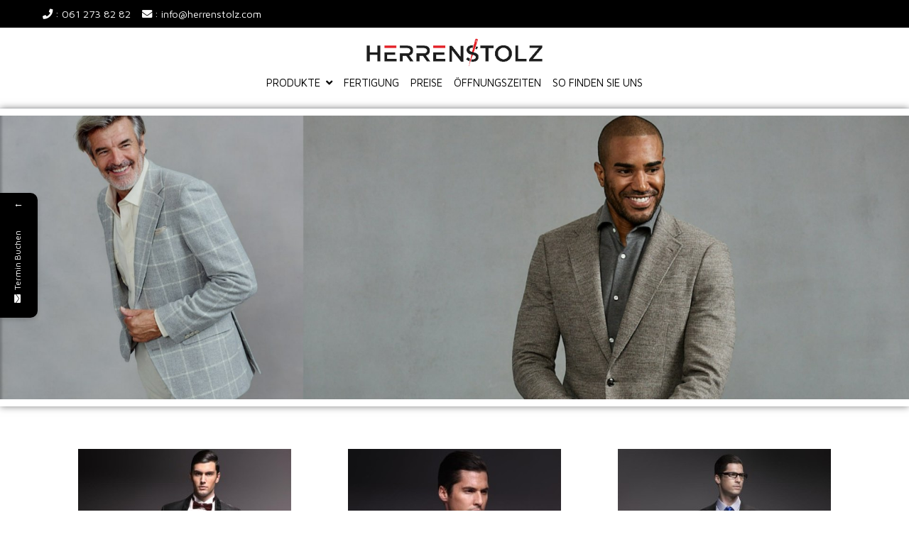

--- FILE ---
content_type: text/css
request_url: https://herrenstolz.com/wp-content/uploads/elementor/css/post-10.css?ver=1684315087
body_size: 5206
content:
.elementor-10 .elementor-element.elementor-element-caa3f5e{box-shadow:0px 0px 10px 0px rgba(0,0,0,0.5);}.elementor-10 .elementor-element.elementor-element-aee313c{margin-top:50px;margin-bottom:50px;}.elementor-10 .elementor-element.elementor-element-c941f38 > .elementor-element-populated{border-style:none;transition:background 0.3s, border 0.3s, border-radius 0.3s, box-shadow 0.3s;}.elementor-10 .elementor-element.elementor-element-c941f38:hover > .elementor-element-populated, .elementor-10 .elementor-element.elementor-element-c941f38:hover > .elementor-element-populated > .elementor-background-overlay{border-radius:2px 2px 2px 2px;}.elementor-10 .elementor-element.elementor-element-c941f38 > .elementor-element-populated > .elementor-background-overlay{transition:background 0.3s, border-radius 0.3s, opacity 0.3s;}.elementor-10 .elementor-element.elementor-element-6f47c88{text-align:center;}.elementor-10 .elementor-element.elementor-element-6f47c88 .elementor-heading-title{color:#121313;font-family:"Antonio", Sans-serif;font-size:22px;font-weight:400;letter-spacing:1px;}.elementor-10 .elementor-element.elementor-element-28b2620{text-align:center;}.elementor-10 .elementor-element.elementor-element-28b2620 .elementor-heading-title{color:#121313;font-family:"Maven Pro", Sans-serif;font-size:16px;font-weight:400;letter-spacing:1px;}.elementor-10 .elementor-element.elementor-element-172ec72{text-align:center;}.elementor-10 .elementor-element.elementor-element-172ec72 .elementor-heading-title{color:#121313;font-family:"Maven Pro", Sans-serif;font-size:16px;font-weight:400;letter-spacing:1px;}.elementor-10 .elementor-element.elementor-element-f40dbb6 > .elementor-element-populated{border-style:none;transition:background 0.3s, border 0.3s, border-radius 0.3s, box-shadow 0.3s;}.elementor-10 .elementor-element.elementor-element-f40dbb6:hover > .elementor-element-populated, .elementor-10 .elementor-element.elementor-element-f40dbb6:hover > .elementor-element-populated > .elementor-background-overlay{border-radius:2px 2px 2px 2px;}.elementor-10 .elementor-element.elementor-element-f40dbb6 > .elementor-element-populated > .elementor-background-overlay{transition:background 0.3s, border-radius 0.3s, opacity 0.3s;}.elementor-10 .elementor-element.elementor-element-9db312b{text-align:center;}.elementor-10 .elementor-element.elementor-element-9db312b .elementor-heading-title{color:#121313;font-family:"Antonio", Sans-serif;font-size:22px;font-weight:400;letter-spacing:1px;}.elementor-10 .elementor-element.elementor-element-ac470c0{text-align:center;}.elementor-10 .elementor-element.elementor-element-ac470c0 .elementor-heading-title{color:#121313;font-family:"Maven Pro", Sans-serif;font-size:16px;font-weight:400;letter-spacing:1px;}.elementor-10 .elementor-element.elementor-element-392c3c1{text-align:center;}.elementor-10 .elementor-element.elementor-element-392c3c1 .elementor-heading-title{color:#121313;font-family:"Maven Pro", Sans-serif;font-size:16px;font-weight:400;line-height:20px;letter-spacing:1px;}.elementor-10 .elementor-element.elementor-element-7e4c433 > .elementor-element-populated{border-style:none;transition:background 0.3s, border 0.3s, border-radius 0.3s, box-shadow 0.3s;}.elementor-10 .elementor-element.elementor-element-7e4c433:hover > .elementor-element-populated, .elementor-10 .elementor-element.elementor-element-7e4c433:hover > .elementor-element-populated > .elementor-background-overlay{border-radius:2px 2px 2px 2px;}.elementor-10 .elementor-element.elementor-element-7e4c433 > .elementor-element-populated > .elementor-background-overlay{transition:background 0.3s, border-radius 0.3s, opacity 0.3s;}.elementor-10 .elementor-element.elementor-element-15342fc{text-align:center;}.elementor-10 .elementor-element.elementor-element-15342fc .elementor-heading-title{color:#121313;font-family:"Antonio", Sans-serif;font-size:22px;font-weight:400;letter-spacing:1px;}.elementor-10 .elementor-element.elementor-element-4ffaa1a{text-align:center;}.elementor-10 .elementor-element.elementor-element-4ffaa1a .elementor-heading-title{color:#121313;font-family:"Maven Pro", Sans-serif;font-size:16px;font-weight:400;letter-spacing:1px;}.elementor-10 .elementor-element.elementor-element-b17565d{text-align:center;}.elementor-10 .elementor-element.elementor-element-b17565d .elementor-heading-title{color:#121313;font-family:"Maven Pro", Sans-serif;font-size:16px;font-weight:400;letter-spacing:1px;}.elementor-10 .elementor-element.elementor-element-5573034{transition:background 0.3s, border 0.3s, border-radius 0.3s, box-shadow 0.3s;margin-top:0px;margin-bottom:50px;}.elementor-10 .elementor-element.elementor-element-5573034 > .elementor-background-overlay{transition:background 0.3s, border-radius 0.3s, opacity 0.3s;}.elementor-10 .elementor-element.elementor-element-415315f{text-align:left;}.elementor-10 .elementor-element.elementor-element-415315f .elementor-heading-title{color:#121313;font-family:"Antonio", Sans-serif;font-size:33px;font-weight:600;letter-spacing:1px;}.elementor-10 .elementor-element.elementor-element-415315f > .elementor-widget-container{margin:0px 0px 16px 0px;}.elementor-10 .elementor-element.elementor-element-04440e2{color:#020101;font-family:"Maven Pro", Sans-serif;font-size:16px;font-weight:400;}

--- FILE ---
content_type: text/css
request_url: https://herrenstolz.com/wp-content/uploads/elementor/css/post-41.css?ver=1683010708
body_size: 18118
content:
.elementor-41 .elementor-element.elementor-element-75527fc5 > .elementor-container > .elementor-column > .elementor-widget-wrap{align-content:center;align-items:center;}.elementor-41 .elementor-element.elementor-element-75527fc5:not(.elementor-motion-effects-element-type-background), .elementor-41 .elementor-element.elementor-element-75527fc5 > .elementor-motion-effects-container > .elementor-motion-effects-layer{background-color:#0A0A0A;}.elementor-41 .elementor-element.elementor-element-75527fc5 > .elementor-background-overlay{opacity:0.96;transition:background 0.3s, border-radius 0.3s, opacity 0.3s;}.elementor-41 .elementor-element.elementor-element-75527fc5{transition:background 0.3s, border 0.3s, border-radius 0.3s, box-shadow 0.3s;padding:75px 0px 30px 30px;}.elementor-bc-flex-widget .elementor-41 .elementor-element.elementor-element-1172a2a.elementor-column .elementor-widget-wrap{align-items:center;}.elementor-41 .elementor-element.elementor-element-1172a2a.elementor-column.elementor-element[data-element_type="column"] > .elementor-widget-wrap.elementor-element-populated{align-content:center;align-items:center;}.elementor-41 .elementor-element.elementor-element-1172a2a.elementor-column > .elementor-widget-wrap{justify-content:flex-start;}.elementor-41 .elementor-element.elementor-element-1172a2a > .elementor-widget-wrap > .elementor-widget:not(.elementor-widget__width-auto):not(.elementor-widget__width-initial):not(:last-child):not(.elementor-absolute){margin-bottom:20px;}.elementor-41 .elementor-element.elementor-element-1172a2a > .elementor-element-populated{padding:1em 1em 1em 4em;}.elementor-41 .elementor-element.elementor-element-3dabacc{text-align:left;}.elementor-41 .elementor-element.elementor-element-3dabacc .elementor-heading-title{color:#ffffff;font-family:"Proza Libre", Sans-serif;font-size:1rem;font-weight:100;text-transform:capitalize;line-height:1em;letter-spacing:1px;}.elementor-41 .elementor-element.elementor-element-3dabacc > .elementor-widget-container{margin:0px 0px 0px 0px;padding:0px 0px 0px 0px;}.elementor-41 .elementor-element.elementor-element-139a931{--divider-border-style:solid;--divider-color:#ffffff;--divider-border-width:1px;}.elementor-41 .elementor-element.elementor-element-139a931 .elementor-divider-separator{width:24%;margin:0 auto;margin-left:0;}.elementor-41 .elementor-element.elementor-element-139a931 .elementor-divider{text-align:left;padding-top:4px;padding-bottom:4px;}.elementor-41 .elementor-element.elementor-element-139a931 > .elementor-widget-container{margin:0px 0px 0px 0px;}.elementor-41 .elementor-element.elementor-element-38c0748 .elementor-icon-list-items:not(.elementor-inline-items) .elementor-icon-list-item:not(:last-child){padding-bottom:calc(14px/2);}.elementor-41 .elementor-element.elementor-element-38c0748 .elementor-icon-list-items:not(.elementor-inline-items) .elementor-icon-list-item:not(:first-child){margin-top:calc(14px/2);}.elementor-41 .elementor-element.elementor-element-38c0748 .elementor-icon-list-items.elementor-inline-items .elementor-icon-list-item{margin-right:calc(14px/2);margin-left:calc(14px/2);}.elementor-41 .elementor-element.elementor-element-38c0748 .elementor-icon-list-items.elementor-inline-items{margin-right:calc(-14px/2);margin-left:calc(-14px/2);}body.rtl .elementor-41 .elementor-element.elementor-element-38c0748 .elementor-icon-list-items.elementor-inline-items .elementor-icon-list-item:after{left:calc(-14px/2);}body:not(.rtl) .elementor-41 .elementor-element.elementor-element-38c0748 .elementor-icon-list-items.elementor-inline-items .elementor-icon-list-item:after{right:calc(-14px/2);}.elementor-41 .elementor-element.elementor-element-38c0748 .elementor-icon-list-icon i{color:#ffffff;}.elementor-41 .elementor-element.elementor-element-38c0748 .elementor-icon-list-icon svg{fill:#ffffff;}.elementor-41 .elementor-element.elementor-element-38c0748 .elementor-icon-list-item:hover .elementor-icon-list-icon i{color:#e8e4da;}.elementor-41 .elementor-element.elementor-element-38c0748 .elementor-icon-list-item:hover .elementor-icon-list-icon svg{fill:#e8e4da;}.elementor-41 .elementor-element.elementor-element-38c0748{--e-icon-list-icon-size:14px;}.elementor-41 .elementor-element.elementor-element-38c0748 .elementor-icon-list-text{color:#ffffff;}.elementor-41 .elementor-element.elementor-element-38c0748 .elementor-icon-list-item:hover .elementor-icon-list-text{color:#e8e4da;}.elementor-41 .elementor-element.elementor-element-38c0748 .elementor-icon-list-item > .elementor-icon-list-text, .elementor-41 .elementor-element.elementor-element-38c0748 .elementor-icon-list-item > a{font-family:"Proza Libre", Sans-serif;font-size:0.9rem;text-transform:uppercase;letter-spacing:0.5px;}.elementor-bc-flex-widget .elementor-41 .elementor-element.elementor-element-22b9dd58.elementor-column .elementor-widget-wrap{align-items:center;}.elementor-41 .elementor-element.elementor-element-22b9dd58.elementor-column.elementor-element[data-element_type="column"] > .elementor-widget-wrap.elementor-element-populated{align-content:center;align-items:center;}.elementor-41 .elementor-element.elementor-element-22b9dd58.elementor-column > .elementor-widget-wrap{justify-content:space-between;}.elementor-41 .elementor-element.elementor-element-22b9dd58 > .elementor-element-populated{padding:1em 1em 1em 1em;}.elementor-41 .elementor-element.elementor-element-765b5fa6{text-align:left;}.elementor-41 .elementor-element.elementor-element-765b5fa6 .elementor-heading-title{color:#ffffff;font-family:"Proza Libre", Sans-serif;font-size:1rem;font-weight:100;text-transform:uppercase;line-height:1em;letter-spacing:1px;}.elementor-41 .elementor-element.elementor-element-765b5fa6 > .elementor-widget-container{padding:0px 0px 0px 0px;}.elementor-41 .elementor-element.elementor-element-881a721{--divider-border-style:solid;--divider-color:#ffffff;--divider-border-width:1px;}.elementor-41 .elementor-element.elementor-element-881a721 .elementor-divider-separator{width:24%;margin:0 auto;margin-left:0;}.elementor-41 .elementor-element.elementor-element-881a721 .elementor-divider{text-align:left;padding-top:4px;padding-bottom:4px;}.elementor-41 .elementor-element.elementor-element-881a721 > .elementor-widget-container{margin:0px 0px 0px 0px;}.elementor-41 .elementor-element.elementor-element-2e9ee3a .elementor-icon-list-items:not(.elementor-inline-items) .elementor-icon-list-item:not(:last-child){padding-bottom:calc(14px/2);}.elementor-41 .elementor-element.elementor-element-2e9ee3a .elementor-icon-list-items:not(.elementor-inline-items) .elementor-icon-list-item:not(:first-child){margin-top:calc(14px/2);}.elementor-41 .elementor-element.elementor-element-2e9ee3a .elementor-icon-list-items.elementor-inline-items .elementor-icon-list-item{margin-right:calc(14px/2);margin-left:calc(14px/2);}.elementor-41 .elementor-element.elementor-element-2e9ee3a .elementor-icon-list-items.elementor-inline-items{margin-right:calc(-14px/2);margin-left:calc(-14px/2);}body.rtl .elementor-41 .elementor-element.elementor-element-2e9ee3a .elementor-icon-list-items.elementor-inline-items .elementor-icon-list-item:after{left:calc(-14px/2);}body:not(.rtl) .elementor-41 .elementor-element.elementor-element-2e9ee3a .elementor-icon-list-items.elementor-inline-items .elementor-icon-list-item:after{right:calc(-14px/2);}.elementor-41 .elementor-element.elementor-element-2e9ee3a .elementor-icon-list-icon i{color:#ffffff;}.elementor-41 .elementor-element.elementor-element-2e9ee3a .elementor-icon-list-icon svg{fill:#ffffff;}.elementor-41 .elementor-element.elementor-element-2e9ee3a .elementor-icon-list-item:hover .elementor-icon-list-icon i{color:#e8e4da;}.elementor-41 .elementor-element.elementor-element-2e9ee3a .elementor-icon-list-item:hover .elementor-icon-list-icon svg{fill:#e8e4da;}.elementor-41 .elementor-element.elementor-element-2e9ee3a{--e-icon-list-icon-size:14px;}.elementor-41 .elementor-element.elementor-element-2e9ee3a .elementor-icon-list-text{color:#ffffff;}.elementor-41 .elementor-element.elementor-element-2e9ee3a .elementor-icon-list-item:hover .elementor-icon-list-text{color:#e8e4da;}.elementor-41 .elementor-element.elementor-element-2e9ee3a .elementor-icon-list-item > .elementor-icon-list-text, .elementor-41 .elementor-element.elementor-element-2e9ee3a .elementor-icon-list-item > a{font-family:"Proza Libre", Sans-serif;font-size:0.9rem;text-transform:uppercase;letter-spacing:0.5px;}.elementor-bc-flex-widget .elementor-41 .elementor-element.elementor-element-5cd92ba3.elementor-column .elementor-widget-wrap{align-items:center;}.elementor-41 .elementor-element.elementor-element-5cd92ba3.elementor-column.elementor-element[data-element_type="column"] > .elementor-widget-wrap.elementor-element-populated{align-content:center;align-items:center;}.elementor-41 .elementor-element.elementor-element-5cd92ba3.elementor-column > .elementor-widget-wrap{justify-content:center;}.elementor-41 .elementor-element.elementor-element-5cd92ba3 > .elementor-widget-wrap > .elementor-widget:not(.elementor-widget__width-auto):not(.elementor-widget__width-initial):not(:last-child):not(.elementor-absolute){margin-bottom:20px;}.elementor-41 .elementor-element.elementor-element-5cd92ba3 > .elementor-element-populated{padding:1em 1em 1em 1em;}.elementor-41 .elementor-element.elementor-element-46ec3ae9{text-align:left;}.elementor-41 .elementor-element.elementor-element-46ec3ae9 .elementor-heading-title{color:#ffffff;font-family:"Proza Libre", Sans-serif;font-size:1rem;font-weight:100;text-transform:uppercase;line-height:1em;letter-spacing:1px;}.elementor-41 .elementor-element.elementor-element-46ec3ae9 > .elementor-widget-container{margin:0px 0px 0px 0px;padding:0px 0px 0px 0px;}.elementor-41 .elementor-element.elementor-element-23a14c8{--divider-border-style:solid;--divider-color:#ffffff;--divider-border-width:1px;}.elementor-41 .elementor-element.elementor-element-23a14c8 .elementor-divider-separator{width:24%;margin:0 auto;margin-left:0;}.elementor-41 .elementor-element.elementor-element-23a14c8 .elementor-divider{text-align:left;padding-top:4px;padding-bottom:4px;}.elementor-41 .elementor-element.elementor-element-23a14c8 > .elementor-widget-container{margin:0px 0px 0px 0px;}.elementor-41 .elementor-element.elementor-element-2c8abfcf .elementor-icon-list-items:not(.elementor-inline-items) .elementor-icon-list-item:not(:last-child){padding-bottom:calc(14px/2);}.elementor-41 .elementor-element.elementor-element-2c8abfcf .elementor-icon-list-items:not(.elementor-inline-items) .elementor-icon-list-item:not(:first-child){margin-top:calc(14px/2);}.elementor-41 .elementor-element.elementor-element-2c8abfcf .elementor-icon-list-items.elementor-inline-items .elementor-icon-list-item{margin-right:calc(14px/2);margin-left:calc(14px/2);}.elementor-41 .elementor-element.elementor-element-2c8abfcf .elementor-icon-list-items.elementor-inline-items{margin-right:calc(-14px/2);margin-left:calc(-14px/2);}body.rtl .elementor-41 .elementor-element.elementor-element-2c8abfcf .elementor-icon-list-items.elementor-inline-items .elementor-icon-list-item:after{left:calc(-14px/2);}body:not(.rtl) .elementor-41 .elementor-element.elementor-element-2c8abfcf .elementor-icon-list-items.elementor-inline-items .elementor-icon-list-item:after{right:calc(-14px/2);}.elementor-41 .elementor-element.elementor-element-2c8abfcf .elementor-icon-list-icon i{color:#ffffff;}.elementor-41 .elementor-element.elementor-element-2c8abfcf .elementor-icon-list-icon svg{fill:#ffffff;}.elementor-41 .elementor-element.elementor-element-2c8abfcf .elementor-icon-list-item:hover .elementor-icon-list-icon i{color:#e8e4da;}.elementor-41 .elementor-element.elementor-element-2c8abfcf .elementor-icon-list-item:hover .elementor-icon-list-icon svg{fill:#e8e4da;}.elementor-41 .elementor-element.elementor-element-2c8abfcf{--e-icon-list-icon-size:14px;}.elementor-41 .elementor-element.elementor-element-2c8abfcf .elementor-icon-list-text{color:#ffffff;}.elementor-41 .elementor-element.elementor-element-2c8abfcf .elementor-icon-list-item:hover .elementor-icon-list-text{color:#e8e4da;}.elementor-41 .elementor-element.elementor-element-2c8abfcf .elementor-icon-list-item > .elementor-icon-list-text, .elementor-41 .elementor-element.elementor-element-2c8abfcf .elementor-icon-list-item > a{font-family:"Proza Libre", Sans-serif;font-size:0.9rem;text-transform:uppercase;letter-spacing:0.5px;}.elementor-bc-flex-widget .elementor-41 .elementor-element.elementor-element-4283f8d.elementor-column .elementor-widget-wrap{align-items:center;}.elementor-41 .elementor-element.elementor-element-4283f8d.elementor-column.elementor-element[data-element_type="column"] > .elementor-widget-wrap.elementor-element-populated{align-content:center;align-items:center;}.elementor-41 .elementor-element.elementor-element-4283f8d.elementor-column > .elementor-widget-wrap{justify-content:center;}.elementor-41 .elementor-element.elementor-element-4283f8d > .elementor-widget-wrap > .elementor-widget:not(.elementor-widget__width-auto):not(.elementor-widget__width-initial):not(:last-child):not(.elementor-absolute){margin-bottom:20px;}.elementor-41 .elementor-element.elementor-element-4283f8d > .elementor-element-populated{padding:1em 1em 1em 1em;}.elementor-41 .elementor-element.elementor-element-9a5c2e7{text-align:left;}.elementor-41 .elementor-element.elementor-element-9a5c2e7 .elementor-heading-title{color:#ffffff;font-family:"Proza Libre", Sans-serif;font-size:1rem;font-weight:100;text-transform:uppercase;line-height:1em;letter-spacing:1px;}.elementor-41 .elementor-element.elementor-element-9a5c2e7 > .elementor-widget-container{margin:0px 0px 0px 0px;padding:0px 0px 0px 0px;}.elementor-41 .elementor-element.elementor-element-1ed3698{--divider-border-style:solid;--divider-color:#ffffff;--divider-border-width:1px;}.elementor-41 .elementor-element.elementor-element-1ed3698 .elementor-divider-separator{width:24%;margin:0 auto;margin-left:0;}.elementor-41 .elementor-element.elementor-element-1ed3698 .elementor-divider{text-align:left;padding-top:4px;padding-bottom:4px;}.elementor-41 .elementor-element.elementor-element-1ed3698 > .elementor-widget-container{margin:0px 0px 0px 0px;}.elementor-41 .elementor-element.elementor-element-07bb4d0 .elementor-icon-list-items:not(.elementor-inline-items) .elementor-icon-list-item:not(:last-child){padding-bottom:calc(14px/2);}.elementor-41 .elementor-element.elementor-element-07bb4d0 .elementor-icon-list-items:not(.elementor-inline-items) .elementor-icon-list-item:not(:first-child){margin-top:calc(14px/2);}.elementor-41 .elementor-element.elementor-element-07bb4d0 .elementor-icon-list-items.elementor-inline-items .elementor-icon-list-item{margin-right:calc(14px/2);margin-left:calc(14px/2);}.elementor-41 .elementor-element.elementor-element-07bb4d0 .elementor-icon-list-items.elementor-inline-items{margin-right:calc(-14px/2);margin-left:calc(-14px/2);}body.rtl .elementor-41 .elementor-element.elementor-element-07bb4d0 .elementor-icon-list-items.elementor-inline-items .elementor-icon-list-item:after{left:calc(-14px/2);}body:not(.rtl) .elementor-41 .elementor-element.elementor-element-07bb4d0 .elementor-icon-list-items.elementor-inline-items .elementor-icon-list-item:after{right:calc(-14px/2);}.elementor-41 .elementor-element.elementor-element-07bb4d0 .elementor-icon-list-icon i{color:#ffffff;}.elementor-41 .elementor-element.elementor-element-07bb4d0 .elementor-icon-list-icon svg{fill:#ffffff;}.elementor-41 .elementor-element.elementor-element-07bb4d0 .elementor-icon-list-item:hover .elementor-icon-list-icon i{color:#e8e4da;}.elementor-41 .elementor-element.elementor-element-07bb4d0 .elementor-icon-list-item:hover .elementor-icon-list-icon svg{fill:#e8e4da;}.elementor-41 .elementor-element.elementor-element-07bb4d0{--e-icon-list-icon-size:14px;}.elementor-41 .elementor-element.elementor-element-07bb4d0 .elementor-icon-list-text{color:#ffffff;}.elementor-41 .elementor-element.elementor-element-07bb4d0 .elementor-icon-list-item:hover .elementor-icon-list-text{color:#e8e4da;}.elementor-41 .elementor-element.elementor-element-07bb4d0 .elementor-icon-list-item > .elementor-icon-list-text, .elementor-41 .elementor-element.elementor-element-07bb4d0 .elementor-icon-list-item > a{font-family:"Proza Libre", Sans-serif;font-size:0.9rem;text-transform:uppercase;letter-spacing:0.5px;}.elementor-41 .elementor-element.elementor-element-98b966b > .elementor-container > .elementor-column > .elementor-widget-wrap{align-content:space-between;align-items:space-between;}.elementor-41 .elementor-element.elementor-element-98b966b:not(.elementor-motion-effects-element-type-background), .elementor-41 .elementor-element.elementor-element-98b966b > .elementor-motion-effects-container > .elementor-motion-effects-layer{background-color:#000000;}.elementor-41 .elementor-element.elementor-element-98b966b{border-style:none;transition:background 0.3s, border 0.3s, border-radius 0.3s, box-shadow 0.3s;}.elementor-41 .elementor-element.elementor-element-98b966b, .elementor-41 .elementor-element.elementor-element-98b966b > .elementor-background-overlay{border-radius:1px 0px 0px 0px;}.elementor-41 .elementor-element.elementor-element-98b966b > .elementor-background-overlay{transition:background 0.3s, border-radius 0.3s, opacity 0.3s;}.elementor-41 .elementor-element.elementor-element-61bd82a{text-align:center;color:#ffffff;font-family:"Source Sans Pro", Sans-serif;font-size:1rem;line-height:1.9em;letter-spacing:1.7px;}.elementor-41 .elementor-element.elementor-element-61bd82a > .elementor-widget-container{padding:0% 0% 0% 0%;}@media(min-width:768px){.elementor-41 .elementor-element.elementor-element-1172a2a{width:33.683%;}.elementor-41 .elementor-element.elementor-element-22b9dd58{width:19.489%;}.elementor-41 .elementor-element.elementor-element-5cd92ba3{width:26.91%;}.elementor-41 .elementor-element.elementor-element-4283f8d{width:19.867%;}}@media(max-width:1024px){.elementor-41 .elementor-element.elementor-element-75527fc5{padding:100px 25px 100px 25px;}}@media(max-width:767px){.elementor-41 .elementor-element.elementor-element-75527fc5{padding:50px 20px 50px 20px;}}